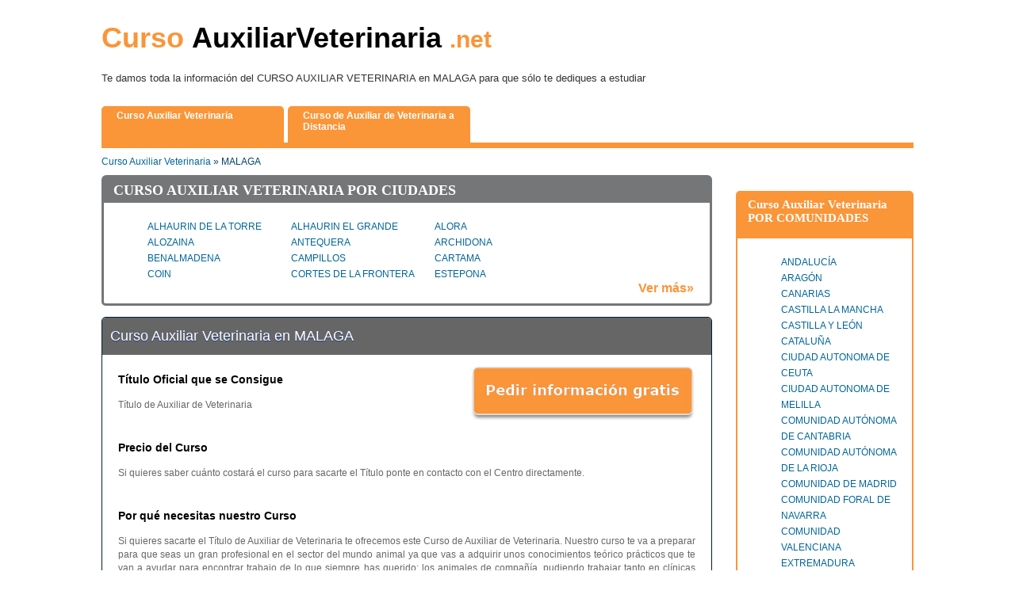

--- FILE ---
content_type: text/html; charset=utf-8
request_url: https://cursoauxiliarveterinaria.net/p-MALAGA
body_size: 14646
content:
<!doctype html>

<html xmlns="http://www.w3.org/1999/xhtml" lang="es">
<head>
<meta name="viewport" content="width=device-width, initial-scale=1, maximum-scale=1">
<meta http-equiv="Content-Type" content="text/html; charset=utf-8" />
<title>
CURSO AUXILIAR VETERINARIA MALAGA</title>
<meta name="keywords" content="CURSO AUXILIAR VETERINARIA MALAGA, estudiar CURSO AUXILIAR VETERINARIA MALAGA, realizar CURSO AUXILIAR VETERINARIA MALAGA, formaci&#243;n CURSO AUXILIAR VETERINARIA MALAGA, realizar CURSO AUXILIAR VETERINARIA MALAGA, ciclo formativo CURSO AUXILIAR VETERINARIA MALAGA, FP por libre CURSO AUXILIAR VETERINARIA MALAGA" />
<meta name="description" content="Con el CURSO AUXILIAR VETERINARIA MALAGA aprenderás todo lo necesario para encontrar trabajo" />
<!--[if lte IE 6]><style>img, ul,div,input { behavior: url(https://cursoauxiliarveterinaria.net/css/iepngfix.htc); }</style><![endif]-->
<!--[if lt IE 7]><script type="text/javascript" src="https://cursoauxiliarveterinaria.net/js/ie7fix.js"></script><![endif]-->

<script src="https://cursoauxiliarveterinaria.net/js/jquery-1.4.2.min.js"></script>
<script src="https://cursoauxiliarveterinaria.net/js/jquery-ui.min.js"></script>

<!--<script type="text/javascript" src="https://cursoauxiliarveterinaria.net/js/validation.js"></script> -->
<script>
$(document).ready(function(e) {
    $( "#makeMeDraggable" ).draggable();
});
</script>
<script>
$(document).ready(function(e) {
    $(document).on('click', '.more', function(){
		var height = $(".corsos_name ul").height();
		var height1 = $(".corsos_name").height();
		if(height1 <= 91)
		{
			$(".corsos_name").animate({height:height+'px'},500);
			$(".more").text('Ver menos »');
		}
		else
		{
			$(".corsos_name").animate({height:'91px'},500);	
			$(".more").text('Ver todas »');
		}
	})
});
</script>
<style>body{color:#004565;font-family:verdana,tahoma,sans-serif;font-size:12px;margin:0;padding:0}*,:after,:before,input[type=checkbox],input[type=radio]{-webkit-box-sizing:border-box;-moz-box-sizing:border-box;box-sizing:border-box}h1,h2,h3{margin:0;padding:8px 0 3px;color:#000}.cl{clear:both}.fl{float:left}.fr{float:right}a{text-decoration:none;color:#069}div,img,a,ul,li{border:0 none}ul,li{border:0 none;list-style:none outside none}.wrap{margin:20px auto;width:1024px}.header{width:1024px;padding:5px 0 0 0;border-bottom:7px solid #FA9538}.co{color:#FA9538}.logo{font-size:60px}.logo a{text-decoration:none;color:#636262}.logo_1{font-size:30px;color:#FA9538}.logo_txt{font-size:13px;padding-top:10px;padding-bottom:15px;color:#333}.navi ul{margin:0;padding:0;list-style:none}.navi ul li{float:left;margin-right:5px;background:#FA9538;width:230px;height:46px;border-radius:5px 5px 0 0}.navi ul li a{display:block;padding-left:19px;font-size:12px;font-weight:700;color:#fff;text-decoration:none}.navi ul li a span{display:block;padding-right:19px;padding-top:5px;padding-bottom:5px}.header h1{line-height:30px}.content{float:left;width:770px}.sidebar{float:right;width:233px;margin-top:54px}.breadcrumb{padding:10px 0;width:100%;margin-bottom:0}.box{border:1px solid #001E31;border-top:1px solid #001E31;background:#fff;-webkit-border-radius:5px;-moz-border-radius:5px;border-radius:5px;color:#666;line-height:17px;padding:20px;margin-bottom:20px;width:100%}.box h2{background-color:#666;color:#FFF;font-weight:400;height:100%;padding:15px 10px;margin:-20px -20px 15px -20px;text-shadow:0 1px #1a3d8d;-webkit-border-radius:4px 4px 0 0;-moz-border-radius:4px 4px 0 0;border-radius:4px 4px 0 0}.cursosbox_fp{width:100%}.corsos{width:100%;height:9px;background-color:#747678;border-radius:6px 6px 0 0}.corsos_part{background:#747678;padding-left:15px;font-family:"trebuchet MS";font-weight:700;font-size:18px;color:#FFF;padding-bottom:2px;text-transform:uppercase}.cursosbox_top_bg{display:none}.cursosbox_mid_bg{padding-left:15px;padding-right:20px;padding-top:8px;padding-bottom:10px;color:#000;border:3px #747678 solid;border-radius:5px}.cursosbox_fp .cursosbox_mid_bg{border-radius:0 0 5px 5px}.corsos_name{height:91px;overflow:hidden}.corsos_name ul{width:724px}.corsos_name ul li{width:178px;display:inline-block;line-height:20px;vertical-align:top}.cursosbox_bott_bg{display:none}.cursosbox_top1_bg{display:none}#button{margin-left:-40px}#fadebox{width:100%;height:100%;display:none;background:#a18b8b;-moz-opacity:.5;opacity:.5;filter:alpha(opacity=50);z-index:1;position:fixed;left:0;top:0}#popup{width:100%;height:100%;display:none;z-index:10;position:fixed;left:0;top:0}.popupwrapper{width:600px;margin:0 auto;height:auto}.popupp{width:600px;margin-top:100px}.popup_head{background:#57595c;color:#FFF;font-family:"trebuchet MS";font-size:18px;padding-left:30px;line-height:26px;padding-right:10px;padding-bottom:8px;border-radius:10px 10px 0 0;padding-top:5px}.popup_head p{margin:0;padding:0}.popup_mid{background:#fff;padding:0 10px 0 10px}.co1{color:#FA9538;padding-top:10px}.lead_form_part_left{width:50%}.box1{width:285px;padding-top:5px}.co2{color:red;font-size:11px}.text_part{width:98px;padding-right:2px}.input_box{width:185px}.text_filed{width:100%;height:24px;border:#d8dcdf 1px solid;line-height:24px;padding-left:5px;padding-right:5px}.select_filed{width:100%;height:24px;border:#d8dcdf 1px solid;padding-left:3px;padding-top:3px;padding-bottom:3px;padding-right:1px}.small_select_filed{width:33.3333333%;height:24px;border:#d8dcdf 1px solid;padding-left:3px;padding-top:3px;padding-bottom:3px;padding-right:1px;float:left}.radio_butt{width:92px;float:left;display:block}.agree{width:100%;position:absolute;margin-top:-15px}.lead_form_part_right{width:50%;padding-left:5px}.textarea_filed{width:100%;height:50px;border:#d8dcdf 1px solid;line-height:18px;padding-left:5px;padding-right:5px}.popup_bott{background:url(../images/popup_bott_bg.png) no-repeat center top;height:18px}.porfp_box{width:224px}.porfp_head{background:#FA9538;height:9px;border-radius:5px 5px 0 0}.porfp_head_part{background:#FA9538;padding-left:15px;font-family:"trebuchet MS";font-weight:700;font-size:15px;color:#FFF;padding-bottom:6px}.porfp_top_bg{background:#FA9538;height:9px}.porfp_mid_bg{border:2px #FA9538 solid;padding-left:15px;padding-right:14px;padding-top:8px;padding-bottom:10px}.porfp_name ul li{line-height:20px}.porfp_bott_bg{height:9px}.menuicon{display:none}.more{float:right;color:#FA9538;font-size:16px;font-weight:700}@media only screen and (max-width:768px){#popup{position:absolute}#popup .popupwrapper{width:100%}#popup .popupwrapper .popupp{width:100%;margin:0}.popup_head{line-height:normal;padding-left:10px}.popup_top_head{display:none}.popup_mid{padding:10px 10px 10px 10px;background:#fff}.lead_form_part,.lead_form_part_left{width:100%;float:none}.box1{width:100%;float:none!important;text-align:center;margin-right:0}.text_part{float:none;width:100%;text-align:left}.lead_form_part_right{width:100%}.input_box{width:100%;float:none}.text_filed{width:100%;padding:0}.select_filed{width:100%}.textarea_filed{width:100%;padding:0}a.fr{float:none!important;width:auto!important;padding-left:0!important}.popup_head a.fr{float:right!important}.wrap{width:auto}.header{width:auto;padding-bottom:10px}.logo_txt{display:none}.menuicon{display:block;float:right;margin-right:5px}.fl,.fr{float:none}nav{display:none;position:absolute;top:65px;z-index:1;width:100%}.navi ul li{width:auto;margin-right:0;float:none;border-radius:0;border-bottom:1px #ccc solid}.content{width:auto;float:none;padding:10px}.cursosbox_fp{width:auto}.corsos{width:auto}.corsos_name ul{width:auto}.corsos_name ul li{width:120px}.sidebar{float:none;width:auto;margin-top:10px}.box{width:auto}.porfp_box{width:auto;float:none;margin:0 10px 0}.navi ul li{height:auto}}@media only screen and (min-width:600px) and (max-width:1023px){.logo,.logo_1{font-size:34px;margin-top:-12px}}@media only screen and (max-width:599px){.logo,.logo_1{font-size:18px}}@media only screen and (max-width:300px){.logo,.logo_1{font-size:14px;margin-top:3px}}c</style>
</head>
<body>
<div class="wrap">
  <div class="header">
    <div class="menuicon"><img src="https://cursoauxiliarveterinaria.net/images/menuicon.png" width=29 height=23></div>
<div class="logo">
    <a href="https://cursoauxiliarveterinaria.net">
        <h1 style="font-size:36px;font-weight:bold;">
            <span class="co">Curso</span>
            <span style="word-spacing:-11px;"> Auxiliar Veterinaria</span>
            <span class="logo_1">.net</span>
        </h1
    </a>
</div>
<div class="logo_txt"><p>Te damos toda la información del CURSO AUXILIAR VETERINARIA en MALAGA para que s&#243;lo te dediques a estudiar</p></div>
<nav>
    <div class="navi fl">
        <ul>
            <li><a href="https://cursoauxiliarveterinaria.net"><span>Curso Auxiliar Veterinaria</span></a></li>
            <li><a href="https://cursoauxiliarveterinaria.net/curso-auxiliar-veterinaria-a-distancia.html"><span>Curso de Auxiliar de Veterinaria a Distancia</span></a></li>
        </ul>
        <div class="cl"></div>
    </div>	    
</nav>
<script>
$(".menuicon").click(function(){
	$('nav').slideToggle()
})
</script>
<div class="cl"></div>  	    <div class="cl"></div>
  </div>
  <div class="body_part">
    <div class="content">
      <div class="breadcrumb">
	<a href="https://cursoauxiliarveterinaria.net/">Curso Auxiliar Veterinaria</a>
	 &raquo; MALAGA </div>
	<div class="cursosbox_fp">

        <div class="corsos"></div>

        <div class="corsos_part">

	
	Curso Auxiliar Veterinaria por ciudades</div>

	<div class="cursosbox_top_bg"></div>

        <div class="cursosbox_mid_bg">

          <div class="corsos_name">

		<ul class="list">

			
				<li><a href="https://cursoauxiliarveterinaria.net/c-ALHAURIN-DE-LA-TORRE"> ALHAURIN DE LA TORRE </a></li>

				
				<li><a href="https://cursoauxiliarveterinaria.net/c-ALHAURIN-EL-GRANDE"> ALHAURIN EL GRANDE </a></li>

				
				<li><a href="https://cursoauxiliarveterinaria.net/c-ALORA"> ALORA </a></li>

				
				<li><a href="https://cursoauxiliarveterinaria.net/c-ALOZAINA"> ALOZAINA </a></li>

				
				<li><a href="https://cursoauxiliarveterinaria.net/c-ANTEQUERA"> ANTEQUERA </a></li>

				
				<li><a href="https://cursoauxiliarveterinaria.net/c-ARCHIDONA"> ARCHIDONA </a></li>

				
				<li><a href="https://cursoauxiliarveterinaria.net/c-BENALMADENA"> BENALMADENA </a></li>

				
				<li><a href="https://cursoauxiliarveterinaria.net/c-CAMPILLOS"> CAMPILLOS </a></li>

				
				<li><a href="https://cursoauxiliarveterinaria.net/c-CARTAMA"> CARTAMA </a></li>

				
				<li><a href="https://cursoauxiliarveterinaria.net/c-COIN"> COIN </a></li>

				
				<li><a href="https://cursoauxiliarveterinaria.net/c-CORTES-DE-LA-FRONTERA"> CORTES DE LA FRONTERA </a></li>

				
				<li><a href="https://cursoauxiliarveterinaria.net/c-ESTEPONA"> ESTEPONA </a></li>

				
				<li><a href="https://cursoauxiliarveterinaria.net/c-FUENGIROLA"> FUENGIROLA </a></li>

				
				<li><a href="https://cursoauxiliarveterinaria.net/c-MALAGA-ciudad"> MALAGA ciudad </a></li>

				
				<li><a href="https://cursoauxiliarveterinaria.net/c-MANILVA"> MANILVA </a></li>

				
				<li><a href="https://cursoauxiliarveterinaria.net/c-MARBELLA"> MARBELLA </a></li>

				
				<li><a href="https://cursoauxiliarveterinaria.net/c-MIJAS"> MIJAS </a></li>

				
				<li><a href="https://cursoauxiliarveterinaria.net/c-NERJA"> NERJA </a></li>

				
				<li><a href="https://cursoauxiliarveterinaria.net/c-PERIANA"> PERIANA </a></li>

				
				<li><a href="https://cursoauxiliarveterinaria.net/c-RINCON-DE-LA-VICTORIA"> RINCON DE LA VICTORIA </a></li>

				
				<li><a href="https://cursoauxiliarveterinaria.net/c-RONDA"> RONDA </a></li>

				
				<li><a href="https://cursoauxiliarveterinaria.net/c-TORREMOLINOS"> TORREMOLINOS </a></li>

				
				<li><a href="https://cursoauxiliarveterinaria.net/c-TORROX"> TORROX </a></li>

				
				<li><a href="https://cursoauxiliarveterinaria.net/c-VELEZ-MALAGA"> VELEZ MALAGA </a></li>

				
		</ul><div class="cl"></div>

          </div>

        <div class="cl"></div>
<div class="more">Ver más»</div>
          <div class="cl"></div>

        </div>

        <div class="cursosbox_bott_bg"></div><br>

	</div>




	<div class="box course_content">
		<h2>
			
			Curso Auxiliar Veterinaria en MALAGA			
		</h2>

		
		        <a href="javascript:void(0);" onclick="javascript:document.getElementById('fadebox').style.display='block'; javascript:document.getElementById('popup').style.display='block'" class="fr" style="padding-left:20px; padding-bottom:20px;"><img src="https://cursoauxiliarveterinaria.net/images/gratis.jpg" width="284" height="70" alt="lead_form" /></a>
			<h3 class="head1">T&#237;tulo Oficial que se Consigue</h3>
            <p style="text-align:justify">Título de Auxiliar de Veterinaria</p>
			<br><h3 class="head1">Precio del Curso</h3>
            <p style="text-align:justify">Si quieres saber cuánto costará el curso para sacarte el Título ponte en contacto con el Centro directamente.</p>
						
            <br><h3 class="head1">Por qué necesitas nuestro Curso</h3>
            <p style="text-align:justify">Si quieres sacarte el Título de Auxiliar de Veterinaria te ofrecemos este Curso de Auxiliar de Veterinaria. Nuestro curso te va a preparar para que seas un gran profesional en el sector del mundo animal ya que vas a adquirir unos conocimientos teórico prácticos que te van a ayudar para encontrar trabajo de lo que siempre has querido: los animales de compañía, pudiendo trabajar tanto en clínicas veterinarias como en tiendas de animales o en centros de adiestramiento y educación animal.
</p>
									<br><h3 class="head1">Qué necesitas antes para sacarte el Título</h3>
            <p style="text-align:justify">Ninguno más allá del amor por los animales.</p>
						
					<br><h3 class="head1">Objetivos y contenidos del Curso para obtener el Curso Auxiliar Veterinaria</h3>
					<p style="text-align:justify">
					<p><strong>Objetivos del Curso Auxiliar de Veterinaria</strong><br/>
El objetivo fundamental del Curso Auxiliar Veterinaria es únicamente formarte para obtener el Titulo de Auxiliar Veterinaria. Una vez conseguido el Título tu vida profesional se desarrollará en empresas que se dediquen al mundo animal, más en concreto al de los animales de compañía. Como lugares típicos de trabajo encontramos los centros de entrenamiento animal, clínicas veterinarias o tiendas de animales, aunque siempre podrás montarte tu propio negocio o ejercer por tu cuenta sin ataduras físicas de un lugar físico de trabajo, por ejemplo con servicios a domicilio a cualquier animal de compañía.</p><br/>

<p><strong>Contenidos del Curso Auxiliar Veterinaria</strong><br/>
Los contenidos del Curso son los siguientes:
<br/>- Características básicas: Origen y evolución del perro y el gato. Las diferentes razas caninas y su clasificación según la Federación Canina Internacional. Cómo aprender a reconocer su estado de salud. 
<br/>- Anatomía, fisiología, dermatología y medicina preventiva: Estudio completo de la anatomía y fisiología del perro y el gato. Funciones de la piel y distintos tipos de pelo. Cuidados higiénicos. 
<br/>- Técnicas auxiliares, cuidados básicos y procesos quirúrgicos: Funciones básicas del auxiliar veterinario: inmovilizar el animal, exploración, extracción de muestras o correcta aplicación de los medicamentos. 
<br/>- Urgencias y primeros auxilios: Gestión adecuada de las urgencias, así como los conocimientos básicos sobre las enfermedades más comunes, los cuidados básicos y las medidas preventivas y curativas a seguir. 
<br/>- Instrumental y materiales para urgencias y cirugías: Uso y cuidado del material en una clínica veterinaria. Conocimiento de las instalaciones principales: quirófano, mesa quirúrgica, sala de preoperatorio, etc. 
<br/>- Organización de una clínica y material de exploración y diagnostico: Organización interna de la clínica veterinaria. Material clínico y administrativo.</p>
				</div>
<div class="cl"></div>
	
	<h2 class="head style1" style="color:#666666"><u>Centros de formaci&#243;n donde sacarte el Título  en MALAGA</u></h2><br />
<div class="cursosbox_top1_bg"></div>
        <div class="cursosbox_mid_bg1">
		

	<div>
				
				<a href="https://cursoauxiliarveterinaria.net/centro-formacion-Formaci&#243;n-Universitaria"> Centro Privado de Formaci&#243;n Profesional a Distancia&nbsp;Formaci&#243;n Universitaria </a>
				<table>				
				<tr style="color:#000000">
				   <td>
					 Calle Valpara&#237;so 5
				   </td>
				</tr>
				<tr style="color:#000000">
		    		<td>
			    		<strong>Ciudad: </strong>SEVILLA ciudad
				    </td>
				</tr>
				<tr style="color:#000000">
				  <td>
					<strong>Provincia: </strong>SEVILLA
				  </td>
				</tr>
				<tr style="color:#000000">
				  <td>
					ANDALUC&#205;A
				  </td>
				</tr>
				<tr style="color:#000000">
				  <td>
					<strong>C&#243;digo Postal: </strong>41013
				  </td>
				</tr>
				</table></div>
			<div>
				
				<a href="https://cursoauxiliarveterinaria.net/centro-formacion-Cesur-PTA"> Centro Privado de Ense&#241;anzas de R&#233;gimen General&nbsp;Cesur PTA </a>
				<table>				
				<tr style="color:#000000">
				   <td>
					 Severo Ochoa, 29
				   </td>
				</tr>
				<tr style="color:#000000">
		    		<td>
			    		<strong>Ciudad: </strong>MALAGA ciudad
				    </td>
				</tr>
				<tr style="color:#000000">
				  <td>
					<strong>Provincia: </strong>M&#225;laga
				  </td>
				</tr>
				<tr style="color:#000000">
				  <td>
					ANDALUC&#205;A
				  </td>
				</tr>
				<tr style="color:#000000">
				  <td>
					<strong>C&#243;digo Postal: </strong>29590
				  </td>
				</tr>
				</table></div>
			<div>
				
				<a href="https://cursoauxiliarveterinaria.net/centro-formacion-Salduba"> Instituto de Educaci&#243;n Secundaria (IES)&nbsp;Salduba </a>
				<table>				
				<tr style="color:#000000">
				   <td>
					 Finca El Arquillo, s/n
				   </td>
				</tr>
				<tr style="color:#000000">
		    		<td>
			    		<strong>Ciudad: </strong>MARBELLA
				    </td>
				</tr>
				<tr style="color:#000000">
				  <td>
					<strong>Provincia: </strong>M&#225;laga
				  </td>
				</tr>
				<tr style="color:#000000">
				  <td>
					ANDALUC&#205;A
				  </td>
				</tr>
				<tr style="color:#000000">
				  <td>
					<strong>C&#243;digo Postal: </strong>29670
				  </td>
				</tr>
				</table></div>
			<div>
				
				<a href="https://cursoauxiliarveterinaria.net/centro-formacion-Profesor-Gonzalo-Huesa"> Instituto de Educaci&#243;n Secundaria (IES)&nbsp;Profesor Gonzalo Huesa </a>
				<table>				
				<tr style="color:#000000">
				   <td>
					 San Vicente de Paul, s/n
				   </td>
				</tr>
				<tr style="color:#000000">
		    		<td>
			    		<strong>Ciudad: </strong>RONDA
				    </td>
				</tr>
				<tr style="color:#000000">
				  <td>
					<strong>Provincia: </strong>M&#225;laga
				  </td>
				</tr>
				<tr style="color:#000000">
				  <td>
					ANDALUC&#205;A
				  </td>
				</tr>
				<tr style="color:#000000">
				  <td>
					<strong>C&#243;digo Postal: </strong>29400
				  </td>
				</tr>
				</table></div>
			<div>
				
				<a href="https://cursoauxiliarveterinaria.net/centro-formacion-Litoral"> Instituto de Educaci&#243;n Secundaria (IES)&nbsp;Litoral </a>
				<table>				
				<tr style="color:#000000">
				   <td>
					 Los Guindos, 46
				   </td>
				</tr>
				<tr style="color:#000000">
		    		<td>
			    		<strong>Ciudad: </strong>MALAGA ciudad
				    </td>
				</tr>
				<tr style="color:#000000">
				  <td>
					<strong>Provincia: </strong>M&#225;laga
				  </td>
				</tr>
				<tr style="color:#000000">
				  <td>
					ANDALUC&#205;A
				  </td>
				</tr>
				<tr style="color:#000000">
				  <td>
					<strong>C&#243;digo Postal: </strong>29004
				  </td>
				</tr>
				</table></div>
			<div>
				
				<a href="https://cursoauxiliarveterinaria.net/centro-formacion-N&#250;m.-1.-Universidad-Laboral"> Instituto de Educaci&#243;n Secundaria (IES)&nbsp;N&#250;m. 1. Universidad Laboral </a>
				<table>				
				<tr style="color:#000000">
				   <td>
					 Julio Verne, 6. Aptdo. de correos 9170
				   </td>
				</tr>
				<tr style="color:#000000">
		    		<td>
			    		<strong>Ciudad: </strong>MALAGA ciudad
				    </td>
				</tr>
				<tr style="color:#000000">
				  <td>
					<strong>Provincia: </strong>M&#225;laga
				  </td>
				</tr>
				<tr style="color:#000000">
				  <td>
					ANDALUC&#205;A
				  </td>
				</tr>
				<tr style="color:#000000">
				  <td>
					<strong>C&#243;digo Postal: </strong>29080
				  </td>
				</tr>
				</table></div>
			<div>
				
				<a href="https://cursoauxiliarveterinaria.net/centro-formacion-Santa-B&#225;rbara"> Instituto de Educaci&#243;n Secundaria (IES)&nbsp;Santa B&#225;rbara </a>
				<table>				
				<tr style="color:#000000">
				   <td>
					 de Europa, 128
				   </td>
				</tr>
				<tr style="color:#000000">
		    		<td>
			    		<strong>Ciudad: </strong>MALAGA ciudad
				    </td>
				</tr>
				<tr style="color:#000000">
				  <td>
					<strong>Provincia: </strong>M&#225;laga
				  </td>
				</tr>
				<tr style="color:#000000">
				  <td>
					ANDALUC&#205;A
				  </td>
				</tr>
				<tr style="color:#000000">
				  <td>
					<strong>C&#243;digo Postal: </strong>29004
				  </td>
				</tr>
				</table></div>
				<div class="alignR"><strong></strong> &nbsp;  &nbsp;<strong></strong></div>
</div>
 <div class="cursosbox_bott_bg"></div>

<br />
<h2 class="head style1" style="color:#666666"><u>Comentarios usuarios del Curso Auxiliar Veterinaria </u></h2><br />
 <div class="cursosbox_top1_bg"></div>
 <div class="cursosbox_mid_bg">
				<div class="commentBox">
				<p><em>Formaci&#243;n Profesional de Grado Medio - FP de Grado Medio</em><br/>
				<em><strong>Curso Auxiliar Veterinaria</strong></em><br/>
				<strong>
				Andrea Cecilia 				</strong>: 
				Quiero info, del curso auxiliar veterinario, si es online, costo, duración, practicas, si lo puedo hacer en diferentes horarios, ya q mi trabajo es en dias y horarios diferentes, si hay una duración estipulada, etc, muchas gracias			
				<br />
				Provincia: <strong>Malaga</strong><br/>
				Ciudad: <strong>1</strong><br/>
										</p>
				<p>&nbsp;    </p>
			</div>
				<div class="commentBox">
				<p><em>Formaci&#243;n Profesional de Grado Medio - FP de Grado Medio</em><br/>
				<em><strong>Curso Auxiliar Veterinaria</strong></em><br/>
				<strong>
				Andrea Cecilia 				</strong>: 
				Quiero info, del curso auxiliar veterinario, si es online, costo, duración, practicas, si lo puedo hacer en diferentes horarios, ya q mi trabajo es en dias y horarios diferentes, si hay una duración estipulada, etc, muchas gracias			
				<br />
				Provincia: <strong>Malaga</strong><br/>
				Ciudad: <strong>1</strong><br/>
										</p>
				<p>&nbsp;    </p>
			</div>
				<div class="commentBox">
				<p><em>Formaci&#243;n Profesional de Grado Medio - FP de Grado Medio</em><br/>
				<em><strong>Curso Auxiliar Veterinaria</strong></em><br/>
				<strong>
				Irene				</strong>: 
				Quisiera saber para mi hija nacida el 22/12/2006 con estudios acabados de la ESO, si hay alguna formación o grado medio para veterinaria. E información si hubiese de los centros disponibles, precio o si no cuesta dinero, duración , salidas y toda la información que me pueda solicitar. Por correo electrónico.
Gracias			
				<br />
				Provincia: <strong>Malaga</strong><br/>
				Ciudad: <strong>Los Prados</strong><br/>
										</p>
				<p>&nbsp;    </p>
			</div>
				<div class="commentBox">
				<p><em>Formaci&#243;n Profesional de Grado Medio - FP de Grado Medio</em><br/>
				<em><strong>Curso Auxiliar Veterinaria</strong></em><br/>
				<strong>
				Dana 				</strong>: 
				Hola! Me gustaria recibir información sobre el curso de auxiliar veterinario			
				<br />
				Provincia: <strong>Malaga</strong><br/>
				Ciudad: <strong>Fuengirola</strong><br/>
										</p>
				<p>&nbsp;    </p>
			</div>
				<div class="commentBox">
				<p><em>Formaci&#243;n Profesional de Grado Medio - FP de Grado Medio</em><br/>
				<em><strong>Curso Auxiliar Veterinaria</strong></em><br/>
				<strong>
				Alicia 				</strong>: 
				Estoy interesada en el grado superior de veterinaria			
				<br />
				Provincia: <strong>Malaga</strong><br/>
				Ciudad: <strong>Málaga</strong><br/>
										</p>
				<p>&nbsp;    </p>
			</div>
	</div>
 <div class="cursosbox_bott_bg"></div>		<div id="popup">
  <div class="popupwrapper" id="makeMeDraggable">
    <div class="popupp">
      <div class="popup_top"></div>
      <div class="popup_head"><a href="javascript:void(0);" onClick="javascript:document.getElementById('fadebox').style.display='none'; javascript:document.getElementById('popup').style.display='none';" class="fr"><img src="https://cursoauxiliarveterinaria.net/images/close_butt.jpg" alt="close_butt" width="32" height="32" /></a>
        <p>¿Quieres estudiar este curso A DISTANCIA? Rellena tus datos y TE CONTACTAMOS para informarte</p>
      </div>
      <div class="popup_top_head"></div>
      <div class="popup_mid">
        <form onSubmit="return validate_complex_form();" action="/register-exec.php" method="post" name="send_leads" id="myform">
					<input type="hidden" name="send_lead" value="0" />
          <h3 class="co1">Datos personales</h3>
          <div class="lead_form_part">
            <div class="lead_form_part_left fl">
              <div class="box1">
              <input type="hidden" name="courseID" id="courseID" value="4" />
             
                <div class="text_part fl"><span>Nombre</span><span class="co2">*</span></div>
                <div class="input_box fr">
                  <input class="text_filed" name="name1" id="name1" value=""  	 type="text" required="required" oninvalid="this.setCustomValidity('Campo requerido')" oninput="this.setCustomValidity('')" />
                </div>
                <div class="cl"></div>
              </div>
              <div class="box1">
                <div class="text_part fl"><span>Nacionalidad</span><span class="co2">*</span></div>
                <div class="input_box fr">
                  <select class="select_filed" name="nationality" id="nationality" required="required" oninvalid="this.setCustomValidity('Campo requerido')" oninput="this.setCustomValidity('')">
				   <option value="Seleccionar">Seleccionar</option>
				      <option value="AF">Afghanistan</option><option value="AL">Albania</option><option value="DZ">Algeria</option><option value="AS">American Samoa</option><option value="AD">Andorra</option><option value="AO">Angola</option><option value="AI">Anguilla</option><option value="AQ">Antarctica</option><option value="AG">Antigua and Barbuda</option><option value="AR">Argentina</option><option value="AM">Armenia</option><option value="AW">Aruba</option><option value="AU">Australia</option><option value="AT">Austria</option><option value="AZ">Azerbaijan</option><option value="BS">Bahamas</option><option value="BH">Bahrain</option><option value="BD">Bangladesh</option><option value="BB">Barbados</option><option value="BY">Belarus</option><option value="BE">Belgium</option><option value="BZ">Belize</option><option value="BJ">Benin</option><option value="BM">Bermuda</option><option value="BT">Bhutan</option><option value="BO">Bolivia</option><option value="BA">Bosnia and Herzegovina</option><option value="BW">Botswana</option><option value="BV">Bouvet Island</option><option value="BR">Brazil</option><option value="IO">British Indian Ocean Territory</option><option value="BN">Brunei Darussalam</option><option value="BG">Bulgaria</option><option value="BF">Burkina Faso</option><option value="BI">Burundi</option><option value="KH">Cambodia</option><option value="CM">Cameroon</option><option value="CA">Canada</option><option value="CV">Cape Verde</option><option value="KY">Cayman Islands</option><option value="CF">Central African Republic</option><option value="TD">Chad</option><option value="CL">Chile</option><option value="CN">China</option><option value="CX">Christmas Island</option><option value="CC">Cocos (Keeling) Islands</option><option value="CO">Colombia</option><option value="KM">Comoros</option><option value="CG">Congo</option><option value="CD">Congo, the Democratic Republic of the</option><option value="CK">Cook Islands</option><option value="CR">Costa Rica</option><option value="CI">Cote D'Ivoire</option><option value="HR">Croatia</option><option value="CU">Cuba</option><option value="CY">Cyprus</option><option value="CZ">Czech Republic</option><option value="DK">Denmark</option><option value="DJ">Djibouti</option><option value="DM">Dominica</option><option value="DO">Dominican Republic</option><option value="EC">Ecuador</option><option value="EG">Egypt</option><option value="SV">El Salvador</option><option value="GQ">Equatorial Guinea</option><option value="ER">Eritrea</option><option value="ES" selected="selected">Espa&ntilde;a</option><option value="EE">Estonia</option><option value="ET">Ethiopia</option><option value="FK">Falkland Islands (Malvinas)</option><option value="FO">Faroe Islands</option><option value="FJ">Fiji</option><option value="FI">Finland</option><option value="FR">France</option><option value="GF">French Guiana</option><option value="PF">French Polynesia</option><option value="TF">French Southern Territories</option><option value="GA">Gabon</option><option value="GM">Gambia</option><option value="GE">Georgia</option><option value="DE">Germany</option><option value="GH">Ghana</option><option value="GI">Gibraltar</option><option value="GR">Greece</option><option value="GL">Greenland</option><option value="GD">Grenada</option><option value="GP">Guadeloupe</option><option value="GU">Guam</option><option value="GT">Guatemala</option><option value="GN">Guinea</option><option value="GW">Guinea-Bissau</option><option value="GY">Guyana</option><option value="HT">Haiti</option><option value="HM">Heard Island and Mcdonald Islands</option><option value="VA">Holy See (Vatican City State)</option><option value="HN">Honduras</option><option value="HK">Hong Kong</option><option value="HU">Hungary</option><option value="IS">Iceland</option><option value="IN">India</option><option value="ID">Indonesia</option><option value="IR">Iran, Islamic Republic of</option><option value="IQ">Iraq</option><option value="IE">Ireland</option><option value="IL">Israel</option><option value="IT">Italy</option><option value="JM">Jamaica</option><option value="JP">Japan</option><option value="JO">Jordan</option><option value="KZ">Kazakhstan</option><option value="KE">Kenya</option><option value="KI">Kiribati</option><option value="KP">Korea, Democratic People's Republic of</option><option value="KR">Korea, Republic of</option><option value="KW">Kuwait</option><option value="KG">Kyrgyzstan</option><option value="LA">Lao People's Democratic Republic</option><option value="LV">Latvia</option><option value="LB">Lebanon</option><option value="LS">Lesotho</option><option value="LR">Liberia</option><option value="LY">Libyan Arab Jamahiriya</option><option value="LI">Liechtenstein</option><option value="LT">Lithuania</option><option value="LU">Luxembourg</option><option value="MO">Macao</option><option value="MK">Macedonia, the Former Yugoslav Republic of</option><option value="MG">Madagascar</option><option value="MW">Malawi</option><option value="MY">Malaysia</option><option value="MV">Maldives</option><option value="ML">Mali</option><option value="MT">Malta</option><option value="MH">Marshall Islands</option><option value="MQ">Martinique</option><option value="MR">Mauritania</option><option value="MU">Mauritius</option><option value="YT">Mayotte</option><option value="MX">Mexico</option><option value="FM">Micronesia, Federated States of</option><option value="MD">Moldova, Republic of</option><option value="MC">Monaco</option><option value="MN">Mongolia</option><option value="MS">Montserrat</option><option value="MA">Morocco</option><option value="MZ">Mozambique</option><option value="MM">Myanmar</option><option value="NA">Namibia</option><option value="NR">Nauru</option><option value="NP">Nepal</option><option value="NL">Netherlands</option><option value="AN">Netherlands Antilles</option><option value="NC">New Caledonia</option><option value="NZ">New Zealand</option><option value="NI">Nicaragua</option><option value="NE">Niger</option><option value="NG">Nigeria</option><option value="NU">Niue</option><option value="NF">Norfolk Island</option><option value="MP">Northern Mariana Islands</option><option value="NO">Norway</option><option value="OM">Oman</option><option value="PK">Pakistan</option><option value="PW">Palau</option><option value="PS">Palestinian Territory, Occupied</option><option value="PA">Panama</option><option value="PG">Papua New Guinea</option><option value="PY">Paraguay</option><option value="PE">Peru</option><option value="PH">Philippines</option><option value="PN">Pitcairn</option><option value="PL">Poland</option><option value="PT">Portugal</option><option value="PR">Puerto Rico</option><option value="QA">Qatar</option><option value="RE">Reunion</option><option value="RO">Romania</option><option value="RU">Russian Federation</option><option value="RW">Rwanda</option><option value="SH">Saint Helena</option><option value="KN">Saint Kitts and Nevis</option><option value="LC">Saint Lucia</option><option value="PM">Saint Pierre and Miquelon</option><option value="VC">Saint Vincent and the Grenadines</option><option value="WS">Samoa</option><option value="SM">San Marino</option><option value="ST">Sao Tome and Principe</option><option value="SA">Saudi Arabia</option><option value="SN">Senegal</option><option value="CS">Serbia and Montenegro</option><option value="SC">Seychelles</option><option value="SL">Sierra Leone</option><option value="SG">Singapore</option><option value="SK">Slovakia</option><option value="SI">Slovenia</option><option value="SB">Solomon Islands</option><option value="SO">Somalia</option><option value="ZA">South Africa</option><option value="GS">South Georgia and the South Sandwich Islands</option><option value="LK">Sri Lanka</option><option value="SD">Sudan</option><option value="SR">Suriname</option><option value="SJ">Svalbard and Jan Mayen</option><option value="SZ">Swaziland</option><option value="SE">Sweden</option><option value="CH">Switzerland</option><option value="SY">Syrian Arab Republic</option><option value="TW">Taiwan, Province of China</option><option value="TJ">Tajikistan</option><option value="TZ">Tanzania, United Republic of</option><option value="TH">Thailand</option><option value="TL">Timor-Leste</option><option value="TG">Togo</option><option value="TK">Tokelau</option><option value="TO">Tonga</option><option value="TT">Trinidad and Tobago</option><option value="TN">Tunisia</option><option value="TR">Turkey</option><option value="TM">Turkmenistan</option><option value="TC">Turks and Caicos Islands</option><option value="TV">Tuvalu</option><option value="UG">Uganda</option><option value="UA">Ukraine</option><option value="AE">United Arab Emirates</option><option value="GB">United Kingdom</option><option value="US">United States</option><option value="UM">United States Minor Outlying Islands</option><option value="UY">Uruguay</option><option value="UZ">Uzbekistan</option><option value="VU">Vanuatu</option><option value="VE">Venezuela</option><option value="VN">Viet Nam</option><option value="VG">Virgin Islands, British</option><option value="VI">Virgin Islands, U.s.</option><option value="WF">Wallis and Futuna</option><option value="EH">Western Sahara</option><option value="YE">Yemen</option><option value="ZM">Zambia</option><option value="ZW">Zimbabwe</option><!--                    <option value="Espa&#241;a">Espa&#241;a&nbsp;&nbsp;&nbsp;&nbsp;&nbsp;&nbsp;&nbsp;&nbsp;&nbsp;&nbsp;&nbsp;&nbsp;&nbsp;&nbsp;&nbsp;&nbsp;&nbsp;&nbsp;&nbsp;&nbsp;&nbsp;</option>-->
                  </select>
                </div>
                <div class="cl"></div>
              </div>
              <div class="box1">
                <div class="text_part fl"><span>Fecha de 
                  Nacimiento</span><span class="co2">*</span></div>
                <div class="input_box fr">
                  <select class="small_select_filed" id="day" name="birthdateD"   required="required" oninvalid="this.setCustomValidity('Campo requerido')" oninput="this.setCustomValidity('')">
                   <option value="">D&#237;a</option>
								<option value="1" >1</option><option value="2" >2</option><option value="3" >3</option><option value="4" >4</option><option value="5" >5</option><option value="6" >6</option><option value="7" >7</option><option value="8" >8</option><option value="9" >9</option><option value="10" >10</option><option value="11" >11</option><option value="12" >12</option><option value="13" >13</option><option value="14" >14</option><option value="15" >15</option><option value="16" >16</option><option value="17" >17</option><option value="18" >18</option><option value="19" >19</option><option value="20" >20</option><option value="21" >21</option><option value="22" >22</option><option value="23" >23</option><option value="24" >24</option><option value="25" >25</option><option value="26" >26</option><option value="27" >27</option><option value="28" >28</option><option value="29" >29</option><option value="30" >30</option><option value="31" >31</option>                  </select>
                  <select class="small_select_filed" id="month" name="birthdateM"  onchange="changeDays()"  required="required" oninvalid="this.setCustomValidity('Campo requerido')" oninput="this.setCustomValidity('')">
                   <option value="">Mes</option>
								<option value="1" >1</option><option value="2" >2</option><option value="3" >3</option><option value="4" >4</option><option value="5" >5</option><option value="6" >6</option><option value="7" >7</option><option value="8" >8</option><option value="9" >9</option><option value="10" >10</option><option value="11" >11</option><option value="12" >12</option>                  </select>
                				 <select class="small_select_filed" id="y" name="birthdateY"  onchange="changeDays()"  required="required" oninvalid="this.setCustomValidity('Campo requerido')" oninput="this.setCustomValidity('')">
                   <option value="">A&#241;o</option>
								<option value="1950" >1950</option><option value="1951" >1951</option><option value="1952" >1952</option><option value="1953" >1953</option><option value="1954" >1954</option><option value="1955" >1955</option><option value="1956" >1956</option><option value="1957" >1957</option><option value="1958" >1958</option><option value="1959" >1959</option><option value="1960" >1960</option><option value="1961" >1961</option><option value="1962" >1962</option><option value="1963" >1963</option><option value="1964" >1964</option><option value="1965" >1965</option><option value="1966" >1966</option><option value="1967" >1967</option><option value="1968" >1968</option><option value="1969" >1969</option><option value="1970" >1970</option><option value="1971" >1971</option><option value="1972" >1972</option><option value="1973" >1973</option><option value="1974" >1974</option><option value="1975" >1975</option><option value="1976" >1976</option><option value="1977" >1977</option><option value="1978" >1978</option><option value="1979" >1979</option><option value="1980" >1980</option><option value="1981" >1981</option><option value="1982" >1982</option><option value="1983" >1983</option><option value="1984" >1984</option><option value="1985" >1985</option><option value="1986" >1986</option><option value="1987" >1987</option><option value="1988" >1988</option><option value="1989" >1989</option><option value="1990" >1990</option><option value="1991" >1991</option><option value="1992" >1992</option><option value="1993" >1993</option><option value="1994" >1994</option><option value="1995" >1995</option><option value="1996" >1996</option><option value="1997" >1997</option><option value="1998" >1998</option><option value="1999" >1999</option><option value="2000" >2000</option><option value="2001" >2001</option><option value="2002" >2002</option><option value="2003" >2003</option><option value="2004" >2004</option><option value="2005" >2005</option><option value="2006" >2006</option><option value="2007" >2007</option><option value="2008" >2008</option><option value="2009" >2009</option><option value="2010" >2010</option><option value="2011" >2011</option><option value="2012" >2012</option><option value="2013" >2013</option><option value="2014" >2014</option><option value="2015" >2015</option><option value="2016" >2016</option><option value="2017" >2017</option><option value="2018" >2018</option><option value="2019" >2019</option><option value="2020" >2020</option><option value="2021" >2021</option><option value="2022" >2022</option><option value="2023" >2023</option><option value="2024" >2024</option><option value="2025" >2025</option><option value="2026" >2026</option>                  </select>
                </div>
                <div class="cl"></div>
              </div>
              <div class="cl"></div>
            </div>
            <div class="lead_form_part_right fr">
              <div class="box1">
                <div class="text_part fl"><span>Apellidos</span><span class="co2">*</span></div>
                <div class="input_box fr">
                  <input class="text_filed"  type="text" name="name2" id="name2" value=""  required="required" oninvalid="this.setCustomValidity('Campo requerido')" oninput="this.setCustomValidity('')" />
                </div>
                <div class="cl"></div>
              </div>
              <div class="box1">
                <div class="text_part fl"><span>DNI/NIF</span><span class="co2">*</span></div>
                <div class="input_box fr">
                  <input class="text_filed"  type="text"  name="DNI_NIF" id="DNI_NIF" value=""  required="required" oninvalid="this.setCustomValidity('Campo requerido')" oninput="this.setCustomValidity('')" />
                </div>
                <div class="cl"></div>
              </div>
              <div class="box1">
                <div class="text_part fl"><span>Sexo</span><span class="co2">*</span></div>
                <div class="input_box fr">
                  <label class="radio_butt">
                  <input type="radio" name="sex" value="F" id="sex"  />
                  &nbsp;<span>Hombre</span></label>
                  <label class="radio_butt">
                  <input type="radio" name="sex" value="M" id="sex1" checked="checked" />
                  &nbsp;<span>Mujer</span> </label>
                </div>
                <div class="cl"></div>
              </div>
              <div class="cl"></div>
            </div>
            <div class="cl"></div>
          </div>
          <h3 class="co1">Datos de contacto</h3>
          <div class="lead_form_part">
            <div class="lead_form_part_left fl">
              <div class="box1">
                <div class="text_part fl"><span>Direcci&#243;n</span><span class="co2">*</span></div>
                <div class="input_box fr">
                  <input class="text_filed"  type="text" name="adress1" id="adress1" value=""  required="required" oninvalid="this.setCustomValidity('Campo requerido')" oninput="this.setCustomValidity('')"/>
                </div>
                <div class="cl"></div>
              </div>
              <div class="box1">
                <div class="text_part fl"><span>C&#243;digo Postal</span><span class="co2">*</span></div>
                <div class="input_box fr">
                  <input class="text_filed"  type="text" name="postal_code" id="postal_code" value=""  required="required" oninvalid="this.setCustomValidity('Campo requerido númerico')" oninput="this.setCustomValidity('')" />
                </div>
                <div class="cl"></div>
              </div>
              <div class="box1">
                <div class="text_part fl"><span>Provincia</span><span class="co2">*</span></div>
                <div class="input_box fr">
                  <select class="select_filed" name="id_provincia" id="id_provincia" required="required" oninvalid="this.setCustomValidity('Campo requerido')" oninput="this.setCustomValidity('')" >
							<option value="">Seleccionar</option>
						           <option value="ES-C">A CORU&#209;A</option><option value="ES-VI">ALAVA</option><option value="ES-AB">ALBACETE</option><option value="ES-A">ALICANTE</option><option value="ES-AL">ALMERIA</option><option value="ES-O">ASTURIAS</option><option value="ES-AV">AVILA</option><option value="ES-BA">BADAJOZ</option><option value="ES-PM">BALEARES</option><option value="ES-B">BARCELONA</option><option value="ES-BU">BURGOS</option><option value="ES-CC">CACERES</option><option value="ES-CA">CADIZ</option><option value="ES-S">CANTABRIA</option><option value="ES-CS">CASTELLON</option><option value="ES-CE">CEUTA</option><option value="ES-CR">CIUDAD REAL</option><option value="ES-CO">CORDOBA</option><option value="ES-CU">CUENCA</option><option value="ES-GI">GIRONA</option><option value="ES-GR">GRANADA</option><option value="ES-GU">GUADALAJARA</option><option value="ES-SS">GUIPUZCOA</option><option value="ES-H">HUELVA</option><option value="ES-HU">HUESCA</option><option value="ES-J">JAEN</option><option value="ES-LO">LA RIOJA</option><option value="ES-LE">LE&#211;N</option><option value="ES-L">LLEIDA</option><option value="ES-LU">LUGO</option><option value="ES-M">MADRID</option><option value="ES-MA">MALAGA</option><option value="ES-ML">MELILLA</option><option value="ES-MU">MURCIA</option><option value="ES-NA">NAVARRA</option><option value="ES-OR">OURENSE</option><option value="ES-P">PALENCIA</option><option value="ES-GC">PALMAS (LAS)</option><option value="ES-PO">PONTEVEDRA</option><option value="ES-SA">SALAMANCA</option><option value="ES-TF">SANTA CRUZ DE TENERIFE</option><option value="ES-SG">SEGOVIA</option><option value="ES-SE">SEVILLA</option><option value="ES-SO">SORIA</option><option value="ES-T">TARRAGONA</option><option value="ES-TE">TERUEL</option><option value="ES-TO">TOLEDO</option><option value="ES-V">VALENCIA/VAL&#233;NCIA</option><option value="ES-VA">VALLADOLID</option><option value="ES-BI">VIZCAYA</option><option value="ES-ZA">ZAMORA</option><option value="ES-Z">ZARAGOZA</option>		
				  </select>			
                </div>
                <div class="cl"></div>
              </div>
              <div class="box1">
                <div class="text_part fl"><span>Tel&#233;fono</span><span class="co2">*</span></div>
                <div class="input_box fr">
                  <input class="text_filed"  type="text" name="phone" id="phone" value=""  required="required" oninvalid="this.setCustomValidity('Campo requerido')" oninput="this.setCustomValidity('')" />
                </div>
                <div class="cl"></div>
              </div>
              <div class="box1">
                <div class="text_part fl"><span>Comentarios:</span></div>
                <div class="input_box fr">
                  <textarea class="textarea_filed" name="comment" id="comment"></textarea>
                </div>
                <div class="cl"></div>
              </div>
              <div class="box1">
                <div class="text_part fl">&nbsp;</div>
                <div class="input_box fr">
                  
						<input type="hidden" name="legalnew1" id="legalnew1"  value="1" class="parent"/>
						<input type="hidden" name="legalnew2" id="legalnew2"  value="1" class="parent"/>
						<input type="hidden" name="legalnew3" id="legalnew3" value="1" class="parent"/>
						<input type="hidden" name="legalnew4" id="legalnew4" value="1" class="parent" />
				</div>
                <div class="cl"></div>
              </div>
              <div class="box1">
                <div class="text_part fl">&nbsp;</div>
                <div class="input_box fr agree">
                	<input type="checkbox" name="agree" id="agree" value="IAgree" checked="checked" />
					<span>He le&#237;do el  <a href="https://cursoauxiliarveterinaria.net/agreement.php?&amp;keepThis=true&amp;TB_iframe=true&amp;height=400&amp;width=700" class="thickbox"  rel="noindex-nofollow">aviso legal</a> y acepto</span>
                    <span class="co2">*</span><span><b>datos obligatorios</b></span>
                </div>
                <div class="cl"></div>
              </div>
              <div class="cl"></div>
            </div>
            <div class="lead_form_part_right fr">
              <div class="box1">
                <div class="text_part fl"><span>N&#250;mero</span><span class="co2">*</span></div>
                <div class="input_box fr">
                  <input class="text_filed"  type="text" name="adress2" id="adress2"  value=""  required="required" oninvalid="this.setCustomValidity('Campo requerido')" oninput="this.setCustomValidity('')" />
                </div>
                <div class="cl"></div>
              </div>
              <div class="box1">
                <div class="text_part fl"><span>Poblaci&#243;n</span><span class="co2">*</span></div>
                <div class="input_box fr">
                  <input class="text_filed" name="city" id="city" value=""  type="text" required="required" oninvalid="this.setCustomValidity('Campo requerido')" oninput="this.setCustomValidity('')" />
                </div>
                <div class="cl"></div>
              </div>
              <div class="box1">
                <div class="text_part fl"><span>Pa&#237;s de Residencia</span><span class="co2">*</span></div>
                <div class="input_box fr">
                  <select class="select_filed" name="residence" id="residence" required="required" oninvalid="this.setCustomValidity('Campo requerido')" oninput="this.setCustomValidity('')" >
						   <option value="">Seleccionar</option>
				                                          
							               
							               <option value="AF" >Afghanistan</option>
							                                                    
							               
							               <option value="AL" >Albania</option>
							                                                    
							               
							               <option value="DZ" >Algeria</option>
							                                                    
							               
							               <option value="AS" >American Samoa</option>
							                                                    
							               
							               <option value="AD" >Andorra</option>
							                                                    
							               
							               <option value="AO" >Angola</option>
							                                                    
							               
							               <option value="AI" >Anguilla</option>
							                                                    
							               
							               <option value="AQ" >Antarctica</option>
							                                                    
							               
							               <option value="AG" >Antigua and Barbuda</option>
							                                                    
							               
							               <option value="AR" >Argentina</option>
							                                                    
							               
							               <option value="AM" >Armenia</option>
							                                                    
							               
							               <option value="AW" >Aruba</option>
							                                                    
							               
							               <option value="AU" >Australia</option>
							                                                    
							               
							               <option value="AT" >Austria</option>
							                                                    
							               
							               <option value="AZ" >Azerbaijan</option>
							                                                    
							               
							               <option value="BS" >Bahamas</option>
							                                                    
							               
							               <option value="BH" >Bahrain</option>
							                                                    
							               
							               <option value="BD" >Bangladesh</option>
							                                                    
							               
							               <option value="BB" >Barbados</option>
							                                                    
							               
							               <option value="BY" >Belarus</option>
							                                                    
							               
							               <option value="BE" >Belgium</option>
							                                                    
							               
							               <option value="BZ" >Belize</option>
							                                                    
							               
							               <option value="BJ" >Benin</option>
							                                                    
							               
							               <option value="BM" >Bermuda</option>
							                                                    
							               
							               <option value="BT" >Bhutan</option>
							                                                    
							               
							               <option value="BO" >Bolivia</option>
							                                                    
							               
							               <option value="BA" >Bosnia and Herzegovina</option>
							                                                    
							               
							               <option value="BW" >Botswana</option>
							                                                    
							               
							               <option value="BV" >Bouvet Island</option>
							                                                    
							               
							               <option value="BR" >Brazil</option>
							                                                    
							               
							               <option value="IO" >British Indian Ocean Territory</option>
							                                                    
							               
							               <option value="BN" >Brunei Darussalam</option>
							                                                    
							               
							               <option value="BG" >Bulgaria</option>
							                                                    
							               
							               <option value="BF" >Burkina Faso</option>
							                                                    
							               
							               <option value="BI" >Burundi</option>
							                                                    
							               
							               <option value="KH" >Cambodia</option>
							                                                    
							               
							               <option value="CM" >Cameroon</option>
							                                                    
							               
							               <option value="CA" >Canada</option>
							                                                    
							               
							               <option value="CV" >Cape Verde</option>
							                                                    
							               
							               <option value="KY" >Cayman Islands</option>
							                                                    
							               
							               <option value="CF" >Central African Republic</option>
							                                                    
							               
							               <option value="TD" >Chad</option>
							                                                    
							               
							               <option value="CL" >Chile</option>
							                                                    
							               
							               <option value="CN" >China</option>
							                                                    
							               
							               <option value="CX" >Christmas Island</option>
							                                                    
							               
							               <option value="CC" >Cocos (Keeling) Islands</option>
							                                                    
							               
							               <option value="CO" >Colombia</option>
							                                                    
							               
							               <option value="KM" >Comoros</option>
							                                                    
							               
							               <option value="CG" >Congo</option>
							                                                    
							               
							               <option value="CD" >Congo, the Democratic Republic of the</option>
							                                                    
							               
							               <option value="CK" >Cook Islands</option>
							                                                    
							               
							               <option value="CR" >Costa Rica</option>
							                                                    
							               
							               <option value="CI" >Cote D'Ivoire</option>
							                                                    
							               
							               <option value="HR" >Croatia</option>
							                                                    
							               
							               <option value="CU" >Cuba</option>
							                                                    
							               
							               <option value="CY" >Cyprus</option>
							                                                    
							               
							               <option value="CZ" >Czech Republic</option>
							                                                    
							               
							               <option value="DK" >Denmark</option>
							                                                    
							               
							               <option value="DJ" >Djibouti</option>
							                                                    
							               
							               <option value="DM" >Dominica</option>
							                                                    
							               
							               <option value="DO" >Dominican Republic</option>
							                                                    
							               
							               <option value="EC" >Ecuador</option>
							                                                    
							               
							               <option value="EG" >Egypt</option>
							                                                    
							               
							               <option value="SV" >El Salvador</option>
							                                                    
							               
							               <option value="GQ" >Equatorial Guinea</option>
							                                                    
							               
							               <option value="ER" >Eritrea</option>
							                                                    
							               
							               <option value="ES" selected="selected">Espa&ntilde;a</option>
							                                                    
							               
							               <option value="EE" >Estonia</option>
							                                                    
							               
							               <option value="ET" >Ethiopia</option>
							                                                    
							               
							               <option value="FK" >Falkland Islands (Malvinas)</option>
							                                                    
							               
							               <option value="FO" >Faroe Islands</option>
							                                                    
							               
							               <option value="FJ" >Fiji</option>
							                                                    
							               
							               <option value="FI" >Finland</option>
							                                                    
							               
							               <option value="FR" >France</option>
							                                                    
							               
							               <option value="GF" >French Guiana</option>
							                                                    
							               
							               <option value="PF" >French Polynesia</option>
							                                                    
							               
							               <option value="TF" >French Southern Territories</option>
							                                                    
							               
							               <option value="GA" >Gabon</option>
							                                                    
							               
							               <option value="GM" >Gambia</option>
							                                                    
							               
							               <option value="GE" >Georgia</option>
							                                                    
							               
							               <option value="DE" >Germany</option>
							                                                    
							               
							               <option value="GH" >Ghana</option>
							                                                    
							               
							               <option value="GI" >Gibraltar</option>
							                                                    
							               
							               <option value="GR" >Greece</option>
							                                                    
							               
							               <option value="GL" >Greenland</option>
							                                                    
							               
							               <option value="GD" >Grenada</option>
							                                                    
							               
							               <option value="GP" >Guadeloupe</option>
							                                                    
							               
							               <option value="GU" >Guam</option>
							                                                    
							               
							               <option value="GT" >Guatemala</option>
							                                                    
							               
							               <option value="GN" >Guinea</option>
							                                                    
							               
							               <option value="GW" >Guinea-Bissau</option>
							                                                    
							               
							               <option value="GY" >Guyana</option>
							                                                    
							               
							               <option value="HT" >Haiti</option>
							                                                    
							               
							               <option value="HM" >Heard Island and Mcdonald Islands</option>
							                                                    
							               
							               <option value="VA" >Holy See (Vatican City State)</option>
							                                                    
							               
							               <option value="HN" >Honduras</option>
							                                                    
							               
							               <option value="HK" >Hong Kong</option>
							                                                    
							               
							               <option value="HU" >Hungary</option>
							                                                    
							               
							               <option value="IS" >Iceland</option>
							                                                    
							               
							               <option value="IN" >India</option>
							                                                    
							               
							               <option value="ID" >Indonesia</option>
							                                                    
							               
							               <option value="IR" >Iran, Islamic Republic of</option>
							                                                    
							               
							               <option value="IQ" >Iraq</option>
							                                                    
							               
							               <option value="IE" >Ireland</option>
							                                                    
							               
							               <option value="IL" >Israel</option>
							                                                    
							               
							               <option value="IT" >Italy</option>
							                                                    
							               
							               <option value="JM" >Jamaica</option>
							                                                    
							               
							               <option value="JP" >Japan</option>
							                                                    
							               
							               <option value="JO" >Jordan</option>
							                                                    
							               
							               <option value="KZ" >Kazakhstan</option>
							                                                    
							               
							               <option value="KE" >Kenya</option>
							                                                    
							               
							               <option value="KI" >Kiribati</option>
							                                                    
							               
							               <option value="KP" >Korea, Democratic People's Republic of</option>
							                                                    
							               
							               <option value="KR" >Korea, Republic of</option>
							                                                    
							               
							               <option value="KW" >Kuwait</option>
							                                                    
							               
							               <option value="KG" >Kyrgyzstan</option>
							                                                    
							               
							               <option value="LA" >Lao People's Democratic Republic</option>
							                                                    
							               
							               <option value="LV" >Latvia</option>
							                                                    
							               
							               <option value="LB" >Lebanon</option>
							                                                    
							               
							               <option value="LS" >Lesotho</option>
							                                                    
							               
							               <option value="LR" >Liberia</option>
							                                                    
							               
							               <option value="LY" >Libyan Arab Jamahiriya</option>
							                                                    
							               
							               <option value="LI" >Liechtenstein</option>
							                                                    
							               
							               <option value="LT" >Lithuania</option>
							                                                    
							               
							               <option value="LU" >Luxembourg</option>
							                                                    
							               
							               <option value="MO" >Macao</option>
							                                                    
							               
							               <option value="MK" >Macedonia, the Former Yugoslav Republic of</option>
							                                                    
							               
							               <option value="MG" >Madagascar</option>
							                                                    
							               
							               <option value="MW" >Malawi</option>
							                                                    
							               
							               <option value="MY" >Malaysia</option>
							                                                    
							               
							               <option value="MV" >Maldives</option>
							                                                    
							               
							               <option value="ML" >Mali</option>
							                                                    
							               
							               <option value="MT" >Malta</option>
							                                                    
							               
							               <option value="MH" >Marshall Islands</option>
							                                                    
							               
							               <option value="MQ" >Martinique</option>
							                                                    
							               
							               <option value="MR" >Mauritania</option>
							                                                    
							               
							               <option value="MU" >Mauritius</option>
							                                                    
							               
							               <option value="YT" >Mayotte</option>
							                                                    
							               
							               <option value="MX" >Mexico</option>
							                                                    
							               
							               <option value="FM" >Micronesia, Federated States of</option>
							                                                    
							               
							               <option value="MD" >Moldova, Republic of</option>
							                                                    
							               
							               <option value="MC" >Monaco</option>
							                                                    
							               
							               <option value="MN" >Mongolia</option>
							                                                    
							               
							               <option value="MS" >Montserrat</option>
							                                                    
							               
							               <option value="MA" >Morocco</option>
							                                                    
							               
							               <option value="MZ" >Mozambique</option>
							                                                    
							               
							               <option value="MM" >Myanmar</option>
							                                                    
							               
							               <option value="NA" >Namibia</option>
							                                                    
							               
							               <option value="NR" >Nauru</option>
							                                                    
							               
							               <option value="NP" >Nepal</option>
							                                                    
							               
							               <option value="NL" >Netherlands</option>
							                                                    
							               
							               <option value="AN" >Netherlands Antilles</option>
							                                                    
							               
							               <option value="NC" >New Caledonia</option>
							                                                    
							               
							               <option value="NZ" >New Zealand</option>
							                                                    
							               
							               <option value="NI" >Nicaragua</option>
							                                                    
							               
							               <option value="NE" >Niger</option>
							                                                    
							               
							               <option value="NG" >Nigeria</option>
							                                                    
							               
							               <option value="NU" >Niue</option>
							                                                    
							               
							               <option value="NF" >Norfolk Island</option>
							                                                    
							               
							               <option value="MP" >Northern Mariana Islands</option>
							                                                    
							               
							               <option value="NO" >Norway</option>
							                                                    
							               
							               <option value="OM" >Oman</option>
							                                                    
							               
							               <option value="PK" >Pakistan</option>
							                                                    
							               
							               <option value="PW" >Palau</option>
							                                                    
							               
							               <option value="PS" >Palestinian Territory, Occupied</option>
							                                                    
							               
							               <option value="PA" >Panama</option>
							                                                    
							               
							               <option value="PG" >Papua New Guinea</option>
							                                                    
							               
							               <option value="PY" >Paraguay</option>
							                                                    
							               
							               <option value="PE" >Peru</option>
							                                                    
							               
							               <option value="PH" >Philippines</option>
							                                                    
							               
							               <option value="PN" >Pitcairn</option>
							                                                    
							               
							               <option value="PL" >Poland</option>
							                                                    
							               
							               <option value="PT" >Portugal</option>
							                                                    
							               
							               <option value="PR" >Puerto Rico</option>
							                                                    
							               
							               <option value="QA" >Qatar</option>
							                                                    
							               
							               <option value="RE" >Reunion</option>
							                                                    
							               
							               <option value="RO" >Romania</option>
							                                                    
							               
							               <option value="RU" >Russian Federation</option>
							                                                    
							               
							               <option value="RW" >Rwanda</option>
							                                                    
							               
							               <option value="SH" >Saint Helena</option>
							                                                    
							               
							               <option value="KN" >Saint Kitts and Nevis</option>
							                                                    
							               
							               <option value="LC" >Saint Lucia</option>
							                                                    
							               
							               <option value="PM" >Saint Pierre and Miquelon</option>
							                                                    
							               
							               <option value="VC" >Saint Vincent and the Grenadines</option>
							                                                    
							               
							               <option value="WS" >Samoa</option>
							                                                    
							               
							               <option value="SM" >San Marino</option>
							                                                    
							               
							               <option value="ST" >Sao Tome and Principe</option>
							                                                    
							               
							               <option value="SA" >Saudi Arabia</option>
							                                                    
							               
							               <option value="SN" >Senegal</option>
							                                                    
							               
							               <option value="CS" >Serbia and Montenegro</option>
							                                                    
							               
							               <option value="SC" >Seychelles</option>
							                                                    
							               
							               <option value="SL" >Sierra Leone</option>
							                                                    
							               
							               <option value="SG" >Singapore</option>
							                                                    
							               
							               <option value="SK" >Slovakia</option>
							                                                    
							               
							               <option value="SI" >Slovenia</option>
							                                                    
							               
							               <option value="SB" >Solomon Islands</option>
							                                                    
							               
							               <option value="SO" >Somalia</option>
							                                                    
							               
							               <option value="ZA" >South Africa</option>
							                                                    
							               
							               <option value="GS" >South Georgia and the South Sandwich Islands</option>
							                                                    
							               
							               <option value="LK" >Sri Lanka</option>
							                                                    
							               
							               <option value="SD" >Sudan</option>
							                                                    
							               
							               <option value="SR" >Suriname</option>
							                                                    
							               
							               <option value="SJ" >Svalbard and Jan Mayen</option>
							                                                    
							               
							               <option value="SZ" >Swaziland</option>
							                                                    
							               
							               <option value="SE" >Sweden</option>
							                                                    
							               
							               <option value="CH" >Switzerland</option>
							                                                    
							               
							               <option value="SY" >Syrian Arab Republic</option>
							                                                    
							               
							               <option value="TW" >Taiwan, Province of China</option>
							                                                    
							               
							               <option value="TJ" >Tajikistan</option>
							                                                    
							               
							               <option value="TZ" >Tanzania, United Republic of</option>
							                                                    
							               
							               <option value="TH" >Thailand</option>
							                                                    
							               
							               <option value="TL" >Timor-Leste</option>
							                                                    
							               
							               <option value="TG" >Togo</option>
							                                                    
							               
							               <option value="TK" >Tokelau</option>
							                                                    
							               
							               <option value="TO" >Tonga</option>
							                                                    
							               
							               <option value="TT" >Trinidad and Tobago</option>
							                                                    
							               
							               <option value="TN" >Tunisia</option>
							                                                    
							               
							               <option value="TR" >Turkey</option>
							                                                    
							               
							               <option value="TM" >Turkmenistan</option>
							                                                    
							               
							               <option value="TC" >Turks and Caicos Islands</option>
							                                                    
							               
							               <option value="TV" >Tuvalu</option>
							                                                    
							               
							               <option value="UG" >Uganda</option>
							                                                    
							               
							               <option value="UA" >Ukraine</option>
							                                                    
							               
							               <option value="AE" >United Arab Emirates</option>
							                                                    
							               
							               <option value="GB" >United Kingdom</option>
							                                                    
							               
							               <option value="US" >United States</option>
							                                                    
							               
							               <option value="UM" >United States Minor Outlying Islands</option>
							                                                    
							               
							               <option value="UY" >Uruguay</option>
							                                                    
							               
							               <option value="UZ" >Uzbekistan</option>
							                                                    
							               
							               <option value="VU" >Vanuatu</option>
							                                                    
							               
							               <option value="VE" >Venezuela</option>
							                                                    
							               
							               <option value="VN" >Viet Nam</option>
							                                                    
							               
							               <option value="VG" >Virgin Islands, British</option>
							                                                    
							               
							               <option value="VI" >Virgin Islands, U.s.</option>
							                                                    
							               
							               <option value="WF" >Wallis and Futuna</option>
							                                                    
							               
							               <option value="EH" >Western Sahara</option>
							                                                    
							               
							               <option value="YE" >Yemen</option>
							                                                    
							               
							               <option value="ZM" >Zambia</option>
							                                                    
							               
							               <option value="ZW" >Zimbabwe</option>
							               				  </select>		
                </div>
                <div class="cl"></div>
              </div>
              <div class="box1">
                <div class="text_part fl"><span>E-mail</span><span class="co2">*</span></div>
                <div class="input_box fr">
                  <input class="text_filed" name="email" id="email" value=""  type="text" required="required" oninvalid="this.setCustomValidity('Campo requerido')" oninput="this.setCustomValidity('')" />
                </div>
                <div class="cl"></div>
              </div>
              <div class="box1">
                <!--<div class="text_part fl">Código seguridad</div>-->
                <div class="input_box fr">
                  <!--<input type="text" name="captcha" class="captcha" id="captcha" />
                  <img src="images/image.php?1768831498" style="border:1px #ccc solid; margin:5px 0" />-->
                  <input type="image" id="button" src="https://cursoauxiliarveterinaria.net/images/pedir_butt.jpg" alt="pedir curso"/>
                </div>
                <div class="cl"></div>
              </div>
              <div class="cl"></div>
            </div>
            <div class="cl"></div>
          </div>
<div id="spam" style = "display: none;"><label>Dejar esto en blanco</label><input type="text" id="dejarenblanco" name="dejarenblanco" /><label>No cambiar esto</label><input type="text" value="http://" name="nocambiar" /></div>
        </form>
        <div class="cl"></div>

      </div>
      <div class="popup_bott"></div>
      <div class="cl"></div>
    </div>
  </div>
</div>
<div id="fadebox"></div>    </div>
  </div>
  <div class="sidebar">
    
 <div class="porfp_box fr">
        <div class="porfp_head"></div>		<div class="porfp_head_part">Curso Auxiliar Veterinaria POR COMUNIDADES</div> 
		 	<div class="porfp_top_bg"></div>
        <div class="porfp_mid_bg">
          <div class="porfp_name">

	<ul><li><a href="https://cursoauxiliarveterinaria.net/r-ANDALUC&#205;A">ANDALUC&#205;A</a></li><li><a href="https://cursoauxiliarveterinaria.net/r-ARAG&#211;N">ARAG&#211;N</a></li><li><a href="https://cursoauxiliarveterinaria.net/r-CANARIAS">CANARIAS</a></li><li><a href="https://cursoauxiliarveterinaria.net/r-CASTILLA-LA-MANCHA">CASTILLA LA MANCHA</a></li><li><a href="https://cursoauxiliarveterinaria.net/r-CASTILLA-Y-LE&#211;N">CASTILLA Y LE&#211;N</a></li><li><a href="https://cursoauxiliarveterinaria.net/r-CATALU&#209;A">CATALU&#209;A</a></li><li><a href="https://cursoauxiliarveterinaria.net/r-CIUDAD-AUTONOMA-DE-CEUTA">CIUDAD AUTONOMA DE CEUTA</a></li><li><a href="https://cursoauxiliarveterinaria.net/r-CIUDAD-AUTONOMA-DE-MELILLA">CIUDAD AUTONOMA DE MELILLA</a></li><li><a href="https://cursoauxiliarveterinaria.net/r-COMUNIDAD-AUT&#211;NOMA-DE-CANTABRIA">COMUNIDAD AUT&#211;NOMA DE CANTABRIA</a></li><li><a href="https://cursoauxiliarveterinaria.net/r-COMUNIDAD-AUT&#211;NOMA-DE-LA-RIOJA">COMUNIDAD AUT&#211;NOMA DE LA RIOJA</a></li><li><a href="https://cursoauxiliarveterinaria.net/r-COMUNIDAD-DE-MADRID">COMUNIDAD DE MADRID</a></li><li><a href="https://cursoauxiliarveterinaria.net/r-COMUNIDAD-FORAL-DE-NAVARRA">COMUNIDAD FORAL DE NAVARRA</a></li><li><a href="https://cursoauxiliarveterinaria.net/r-COMUNIDAD-VALENCIANA">COMUNIDAD VALENCIANA</a></li><li><a href="https://cursoauxiliarveterinaria.net/r-EXTREMADURA">EXTREMADURA</a></li><li><a href="https://cursoauxiliarveterinaria.net/r-GALICIA">GALICIA</a></li><li><a href="https://cursoauxiliarveterinaria.net/r-ILLES-BALEARS">ILLES BALEARS</a></li><li><a href="https://cursoauxiliarveterinaria.net/r-PA&#205;S-VASCO">PA&#205;S VASCO</a></li><li><a href="https://cursoauxiliarveterinaria.net/r-PRINCIPADO-DE-ASTURIAS">PRINCIPADO DE ASTURIAS</a></li><li><a href="https://cursoauxiliarveterinaria.net/r-REGI&#211;N-DE-MURCIA">REGI&#211;N DE MURCIA</a></li></ul>				</div></div><div class="porfp_bott_bg"></div></div>
  </div>
  <div class="cl">&nbsp;</div>
</div>
<div class="footer">
  <div class="footerlinks">
	<a  class="thickbox" href="https://cursoauxiliarveterinaria.net/agreement.php?&amp;keepThis=true&amp;height=400&amp;width=700">Normas de uso</a> | 
	<a  class="thickbox" href="https://cursoauxiliarveterinaria.net/our-company.php?&amp;keepThis=true&amp;height=400&amp;width=700">Empresa</a>
</div>
<br />
<div class="copyright">Copyright &copy; Todos los derechos reservados!</div>
   </div>
</body>
<link href="https://cursoauxiliarveterinaria.net/css/stylesheet-not-minified.css" rel="stylesheet" type="text/css" />
</html>

--- FILE ---
content_type: text/css
request_url: https://cursoauxiliarveterinaria.net/css/stylesheet-not-minified.css
body_size: 2989
content:
body{color:#004565;font-family:verdana,tahoma,sans-serif;font-size:12px;margin:0;padding:0}*,:after,:before,input[type=checkbox],input[type=radio]{-webkit-box-sizing:border-box;-moz-box-sizing:border-box;box-sizing:border-box}h1,h2,h3,h4,h5,h6{margin:0;padding:8px 0 3px;color:#000}.cl{clear:both}.fl{float:left}.fr{float:right}.alignR{text-align:right!important}a{text-decoration:none;color:#069}a:hover{text-decoration:underline;color:#FA9538}div,img,a,ul,li,ol{border:0 none}ul,li,ol{border:0 none;list-style:none outside none}.wrap{margin:20px auto;width:1024px}.header{width:1024px;padding:5px 0 0 0;border-bottom:7px solid #FA9538}.co{color:#FA9538}.logo{font-size:60px}.logo a{text-decoration:none;color:#636262}.logo a:hover{text-decoration:underline}.logo_1{font-size:30px;color:#FA9538}.logo_txt{font-size:13px;padding-top:10px;padding-bottom:15px;color:#333}.navi ul{margin:0;padding:0;list-style:none}.navi ul li{float:left;margin-right:5px;background:#FA9538;width:230px;height:46px;border-radius:5px 5px 0 0}.navi ul li a{display:block;padding-left:19px;font-size:12px;font-weight:700;color:#fff;text-decoration:none}.navi ul li a span{display:block;padding-right:19px;padding-top:5px;padding-bottom:5px}.navi ul li a:hover{background:url(../images/left_top_round_hover.jpg) no-repeat left top #747678;height:46px}.navi ul li .active{background:url(../images/left_top_round_hover.jpg) no-repeat left top #747678;height:46px}.navi ul li a:hover span{background:url(../images/right_top_round_hover.jpg) no-repeat right top;color:#CCC}.navi ul li .active span{background:url(../images/right_top_round_hover.jpg) no-repeat right top;color:#CCC}.navi2{width:230px}.navi2 ul{margin:0;padding:0;list-style:none}.navi2 ul li{float:right;background:#FA9538;height:46px;width:230px;border-radius:5px 5px 0 0}.navi2 ul li a{display:block;padding-left:19px;font-size:12px;font-weight:700;color:#fff;text-decoration:none}.navi2 ul li a span{display:block;padding-right:19px;padding-top:5px;padding-bottom:5px}.navi2 ul li a:hover{height:46px}.navi2 ul li .active{height:46px}.navi2 ul li a:hover span{color:#CCC}.fp{background-image:url(../images/right_menu.jpg)}.sobre{background-image:url(../images/sobre_fp.jpg);width:47;height:228}.header h1{line-height:30px}.header h1 a{color:#000;font-size:50px;font-style:italic;text-decoration:none;text-shadow:0 1px #000;padding-bottom:8px;border-bottom:3px solid #333}.header h1 a .start{color:#039;font-size:80px}.header h1 a .tld{font-size:18px;color:#039}.header h4{margin-top:15px}.content{float:left;width:770px}.sidebar{float:right;width:233px;margin-top:54px}.footer{text-align:center;margin-bottom:20px}.breadcrumb{padding:10px 0;width:100%;margin-bottom:0}.box{border:1px solid #001E31;border-top:1px solid #001E31;background:#fff;-webkit-border-radius:5px;-moz-border-radius:5px;border-radius:5px;color:#666;line-height:17px;padding:20px;margin-bottom:20px;width:100%}.box h2{background-color:#666;color:#FFF;font-weight:400;height:100%;padding:15px 10px;margin:-20px -20px 15px -20px;text-shadow:0 1px #1a3d8d;-webkit-border-radius:4px 4px 0 0;-moz-border-radius:4px 4px 0 0;border-radius:4px 4px 0 0}.box h2 .detailBox{display:inline;float:right}.box h2 .detailBox a,.box h2 .detailBox span{text-decoration:none;padding:5px 15px;margin-left:5px;color:#fff;text-shadow:none}.box h2 .detailBox span{background:#FA9538;-webkit-border-radius:5px;-moz-border-radius:5px;border-radius:5px}.box h2 .detailBox a{text-decoration:underline}.box.learning_centers{text-align:left;width:716px}.box.learning_centers h2{text-align:left}.box.learning_centers div{width:235px;margin-bottom:20px;display:inline-block;vertical-align:top;text-align:left}.box.learning_centers div.alignR{width:100%;margin-bottom:0;display:block}.box.learning_centers div.alignR a{text-decoration:none}.cursosbox_fp{width:100%}.corsos{width:100%;height:9px;background-color:#747678;border-radius:6px 6px 0 0}.corsos1{background:url(../images/left_top_bg.jpg) no-repeat left top;height:9px}.corsos_part{background:#747678;padding-left:15px;font-family:"trebuchet MS";font-weight:700;font-size:18px;color:#FFF;padding-bottom:2px;text-transform:uppercase}.cursosbox_top_bg{display:none}.cursosbox_mid_bg{padding-left:15px;padding-right:20px;padding-top:8px;padding-bottom:10px;color:#000;border:3px #747678 solid;border-radius:5px}.cursosbox_fp .cursosbox_mid_bg{border-radius:0 0 5px 5px}.cursosbox_mid_bg1{padding-left:15px;padding-right:14px;padding-top:8px;padding-bottom:10px;border:1px #747678 solid;border-radius:5px}.cursosbox_mid_bg1 div{width:240px;margin-bottom:20px;display:inline-block;vertical-align:top;text-align:left}.cursosbox_mid_bg1 div.alignR{width:98%;margin-bottom:0;display:block}.cursosbox_mid_bg1 div.alignR a{text-decoration:none}.corsos_name{height:91px;overflow:hidden}.corsos_name p{line-height:20px;color:#666;text-align:justify;font-size:15px}.corsos_name ul{width:724px}.corsos_name ul li{width:178px;display:inline-block;line-height:20px;vertical-align:top}.cursosbox_bott_bg{display:none}.cursosbox_fp1{width:753px;padding-top:15px}.cursosbox_top1_bg{display:none}.curso ul{margin:0;padding:0;list-style:none}.curso ul li{float:left;margin-right:5px;background:#b476d0}.curso ul li a{display:block;background:url(../images/left_top_round.jpg) no-repeat left top;padding-left:19px;font-size:14px;font-weight:700;color:#fff;text-transform:uppercase;text-decoration:none}.curso ul li a span{display:block;background:url(../images/right_top_round.jpg) no-repeat right top;padding-right:19px;padding-top:5px;padding-bottom:5px}.curso ul li a:hover{background:url(../images/left_top_round.jpg) no-repeat left top}.curso ul li .active{background:url(../images/left_top_round.jpg) no-repeat left top}.curso ul li a:hover span{background:url(../images/right_top_round.jpg) no-repeat right top}.curso ul li .active span{background:url(../images/right_top_round.jpg) no-repeat right top}.box.yellow{background:#fff;border:5px solid #666;border-top:none;color:#aa7000;font-size:15px}.box.yellow1{background:#fff;border:5px solid #B476D0;border-top:none;color:#aa7000;width:187px}.box.yellow h2{background:#666;color:#fff;text-shadow:none;font-weight:700;font-size:15px}.box.yellow a{text-decoration:none;color:#636262}.box.yellow a:hover{text-decoration:underline;color:#a166c4}.box #lead_form_btn{padding:10px 20px;color:#fff;background-image:url(../images/right_menu.jpg);-webkit-border-radius:5px;-moz-border-radius:5px;border-radius:5px;font-size:16px;font-weight:700;text-decoration:none;float:right}.box table{clear:both}.box table.cont th,.box table.cont td{vertical-align:top;text-align:justify}.box table.cont th{text-align:right;width:25%;padding-right:20px;color:#000e2a;font-size:13px}.box table.cont td{padding-bottom:20px;text-align:justify}.box.form{background:#cecfff}.box.form h3{text-align:center;font-size:18px;margin-bottom:10px}.box.form .inline{display:inline}.box.form table td{vertical-align:top;font-size:11px}.box.form table td input,.box.form table td select,.box.form table td textarea{padding:3px 5px;width:210px;border:1px solid #b8b9f0;-webkit-border-radius:3px;-moz-border-radius:3px;border-radius:3px;background:#f1f6ff}.box.form table td select{width:222px}.box.form table td textarea{height:60px}.box.form table td span{padding-left:5px}.box.form .inline *,.box.form table td input[type="radio"],.box.form table td input[type="checkbox"]{width:auto}.box.form .inline input{width:50px}.box.form #submit{width:auto;padding:15px;cursor:pointer;background:#608be5;box-shadow:0 0 4px #000;border:1px solid #5d60ef;color:#fff;font-size:20px}.box.comments{line-height:24px;padding-bottom:0}.box.comments h2{line-height:17px}.box.comments .commentBox{padding:15px 0;border-top:1px solid #3b5998}.box.jobs div{padding:15px 0;border-top:1px solid #3b5998}.box .list li{display:inline-block;width:176px;margin:0 5px;vertical-align:top;font-size:11px}.box .list.provinces li{display:inline-block;width:137px;margin:0 5px;vertical-align:top;font-size:11px}.box #thankyou{padding:50px 0}.box #center_details{width:290px;float:left;display:inline-block;vertical-align:top}.box #google_map{width:100%;height:300px;display:inline-block;vertical-align:top;border:1px solid #ccc}.sidebar .big_buttons a{display:block;padding:15px;margin-bottom:20px;font-size:15px;text-shadow:0 1px #2f67e6;color:#fff;text-decoration:none;background:#608be5;text-align:center;-webkit-border-radius:5px;-moz-border-radius:5px;border-radius:5px}#button{margin-left:-40px}#fadebox{width:100%;height:100%;display:none;background:#a18b8b;-moz-opacity:.5;opacity:.5;filter:alpha(opacity=50);z-index:1;position:fixed;left:0;top:0}#popup{width:100%;height:100%;display:none;z-index:10;position:fixed;left:0;top:0}.popupwrapper{width:600px;margin:0 auto;height:auto}.popupp{width:600px;margin-top:100px}.popup_head{background:#57595c;color:#FFF;font-family:"trebuchet MS";font-size:18px;padding-left:30px;line-height:26px;padding-right:10px;padding-bottom:8px;border-radius:10px 10px 0 0;padding-top:5px}.popup_head p{margin:0;padding:0}.popup_mid{background:#fff;padding:0 10px 0 10px}.co1{color:#FA9538;padding-top:10px}.lead_form{font-size:18px;font-weight:700;text-align:center}.lead_form_part_left{width:50%}.box1{width:285px;padding-top:5px}.co2{color:red;font-size:11px}.text_part{width:98px;padding-right:2px}.input_box{width:185px}.text_filed{width:100%;height:24px;border:#d8dcdf 1px solid;line-height:24px;padding-left:5px;padding-right:5px}.select_filed{width:100%;height:24px;border:#d8dcdf 1px solid;padding-left:3px;padding-top:3px;padding-bottom:3px;padding-right:1px}.small_select_filed{width:33.3333333%;height:24px;border:#d8dcdf 1px solid;padding-left:3px;padding-top:3px;padding-bottom:3px;padding-right:1px;float:left}.small_select_filed1{width:61px;height:24px;border:#d8dcdf 1px solid;line-height:24px;padding-left:5px;padding-right:5px}.radio_butt{width:92px;float:left;display:block}.agree{width:100%;position:absolute;margin-top:-15px}.lead_form_part_right{width:50%;padding-left:5px}.textarea_filed{width:100%;height:50px;border:#d8dcdf 1px solid;line-height:18px;padding-left:5px;padding-right:5px}.popup_bott{background:url(../images/popup_bott_bg.png) no-repeat center top;height:18px}.right_part{width:226px}.porfp_box{width:224px}.porfp_head{background:#FA9538;height:9px;border-radius:5px 5px 0 0}.porfp_head_part{background:#FA9538;padding-left:15px;font-family:"trebuchet MS";font-weight:700;font-size:15px;color:#FFF;padding-bottom:6px}.porfp_top_bg{background:#FA9538;height:9px}.porfp_mid_bg{border:2px #FA9538 solid;padding-left:15px;padding-right:14px;padding-top:8px;padding-bottom:10px}.porfp_name ul li{line-height:20px}.porfp_bott_bg{height:9px}.box h1{background-color:#666;color:#FFF;font-weight:400;height:100%;padding:15px 10px;margin:-20px -20px 15px -20px;text-shadow:0 1px #1a3d8d;-webkit-border-radius:4px 4px 0 0;-moz-border-radius:4px 4px 0 0;border-radius:4px 4px 0 0;line-height:30px}.box h1 .detailBox{display:inline;float:right}.box h1 .detailBox a,.box h2 .detailBox span{text-decoration:none;padding:5px 15px;margin-left:5px;color:#fff;text-shadow:none}.box h1 .detailBox span{background:#B476D0;-webkit-border-radius:5px;-moz-border-radius:5px;border-radius:5px}.box h1 .detailBox a{text-decoration:underline}.box.learning_centers h1{text-align:left}.menuicon{display:none}.more{float:right;color:#FA9538;font-size:16px;cursor:pointer;font-weight:700}@media only screen and (max-width:768px){#popup{position:absolute}#popup .popupwrapper{width:100%}#popup .popupwrapper .popupp{width:100%;margin:0}.popup_head{line-height:normal;padding-left:10px}.popup_top_head{display:none}.popup_mid{padding:10px 10px 10px 10px;background:#fff}.lead_form_part,.lead_form_part_left{width:100%;float:none}.box1{width:100%;float:none!important;text-align:center;margin-right:0}.text_part{float:none;width:100%;text-align:left}.lead_form_part_right{width:100%}.input_box{width:100%;float:none}.text_filed{width:100%;padding:0}.select_filed{width:100%}.textarea_filed{width:100%;padding:0}a.fr{float:none!important;width:auto!important;padding-left:0!important}.popup_head a.fr{float:right!important}#TB_window{position:absolute!important;left:0!important;top:0!important;width:100%!important;margin:0!important;border:0!important;height:100%!important}#TB_iframeContent{width:100%!important;height:95%!important}.wrap{width:auto}.header{width:auto;padding-bottom:10px}.logo_txt{display:none}.menuicon{display:block;float:right;cursor:pointer;margin-right:5px}.fl,.fr{float:none}nav{display:none;position:absolute;top:65px;z-index:1;width:100%}.navi2{width:auto}.navi ul li,.navi2 ul li{width:auto;margin-right:0;float:none;border-radius:0;border-bottom:1px #ccc solid}.content{width:auto;float:none;padding:10px}.cursosbox_fp{width:auto}.corsos{width:auto}.corsos_name ul{width:auto}.corsos_name ul li{width:120px}.sidebar{float:none;width:auto;margin-top:10px}.box{width:auto}.porfp_box{width:auto;float:none;margin:0 10px 0}.formobile{display:none}.regformobile{display:block;margin-top:10px}.box h2 .detailBox{margin-bottom:20px}.cursosbox_mid_bg1 div{width:220px}.box #google_map{width:100%}.box #center_details{width:auto}.navi ul li a:hover,.navi2 ul li a:hover{border-radius:0}.aggree{position:relative;left:0;bottom:0}.navi ul li,.navi2 ul li{height:auto}.navi ul li a:hover,.navi2 ul li a:hover{height:auto}}@media only screen and (min-width:600px) and (max-width:1023px){.logo,.logo_1{font-size:34px;margin-top:-12px}}@media only screen and (max-width:599px){.logo,.logo_1{font-size:18px}}@media only screen and (max-width:300px){.logo,.logo_1{font-size:14px;margin-top:3px}}c